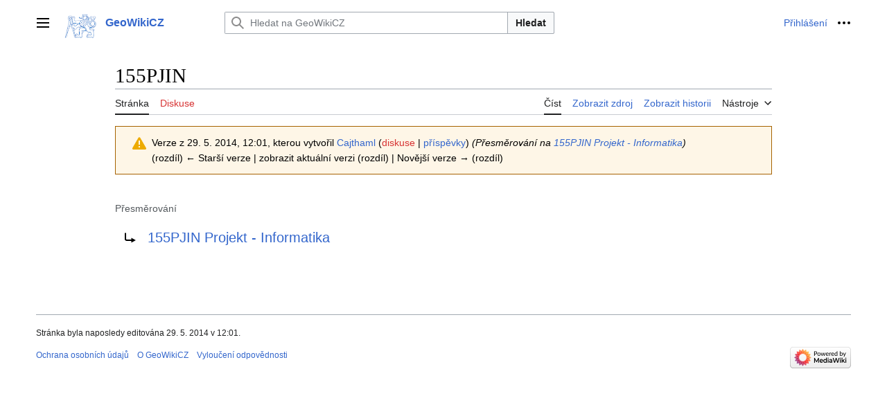

--- FILE ---
content_type: text/html; charset=UTF-8
request_url: https://geo.fsv.cvut.cz/index.php?title=155PJIN&oldid=29123
body_size: 6858
content:
<!DOCTYPE html>
<html class="client-nojs vector-feature-language-in-header-enabled vector-feature-language-in-main-page-header-disabled vector-feature-sticky-header-disabled vector-feature-page-tools-pinned-disabled vector-feature-toc-pinned-clientpref-1 vector-feature-main-menu-pinned-disabled vector-feature-limited-width-clientpref-1 vector-feature-limited-width-content-enabled vector-feature-custom-font-size-clientpref-0 vector-feature-client-preferences-disabled vector-feature-client-prefs-pinned-disabled vector-feature-night-mode-disabled skin-theme-clientpref-day vector-toc-not-available" lang="cs" dir="ltr">
<head>
<meta charset="UTF-8">
<title>155PJIN – GeoWikiCZ</title>
<script>(function(){var className="client-js vector-feature-language-in-header-enabled vector-feature-language-in-main-page-header-disabled vector-feature-sticky-header-disabled vector-feature-page-tools-pinned-disabled vector-feature-toc-pinned-clientpref-1 vector-feature-main-menu-pinned-disabled vector-feature-limited-width-clientpref-1 vector-feature-limited-width-content-enabled vector-feature-custom-font-size-clientpref-0 vector-feature-client-preferences-disabled vector-feature-client-prefs-pinned-disabled vector-feature-night-mode-disabled skin-theme-clientpref-day vector-toc-not-available";var cookie=document.cookie.match(/(?:^|; )geowiki_wikicz_mwclientpreferences=([^;]+)/);if(cookie){cookie[1].split('%2C').forEach(function(pref){className=className.replace(new RegExp('(^| )'+pref.replace(/-clientpref-\w+$|[^\w-]+/g,'')+'-clientpref-\\w+( |$)'),'$1'+pref+'$2');});}document.documentElement.className=className;}());RLCONF={"wgBreakFrames":false,"wgSeparatorTransformTable":[",\t.",
" \t,"],"wgDigitTransformTable":["",""],"wgDefaultDateFormat":"ČSN basic dt","wgMonthNames":["","leden","únor","březen","duben","květen","červen","červenec","srpen","září","říjen","listopad","prosinec"],"wgRequestId":"06ea2ea0888fbc09b10b9c2e","wgCanonicalNamespace":"","wgCanonicalSpecialPageName":false,"wgNamespaceNumber":0,"wgPageName":"155PJIN","wgTitle":"155PJIN","wgCurRevisionId":29123,"wgRevisionId":29123,"wgArticleId":3932,"wgIsArticle":true,"wgIsRedirect":true,"wgAction":"view","wgUserName":null,"wgUserGroups":["*"],"wgCategories":[],"wgPageViewLanguage":"cs","wgPageContentLanguage":"cs","wgPageContentModel":"wikitext","wgRelevantPageName":"155PJIN","wgRelevantArticleId":3932,"wgIsProbablyEditable":false,"wgRelevantPageIsProbablyEditable":false,"wgRestrictionEdit":[],"wgRestrictionMove":[],"wgVisualEditor":{"pageLanguageCode":"cs","pageLanguageDir":"ltr","pageVariantFallbacks":"cs"},"wgEditSubmitButtonLabelPublish":false};RLSTATE={"skins.vector.user.styles":"ready",
"site.styles":"ready","user.styles":"ready","skins.vector.user":"ready","user":"ready","user.options":"loading","mediawiki.action.styles":"ready","mediawiki.interface.helpers.styles":"ready","mediawiki.action.view.redirectPage":"ready","skins.vector.search.codex.styles":"ready","skins.vector.styles":"ready","skins.vector.icons":"ready","ext.visualEditor.desktopArticleTarget.noscript":"ready"};RLPAGEMODULES=["site","mediawiki.page.ready","skins.vector.js","ext.visualEditor.desktopArticleTarget.init","ext.visualEditor.targetLoader"];</script>
<script>(RLQ=window.RLQ||[]).push(function(){mw.loader.impl(function(){return["user.options@12s5i",function($,jQuery,require,module){mw.user.tokens.set({"patrolToken":"+\\","watchToken":"+\\","csrfToken":"+\\"});
}];});});</script>
<link rel="stylesheet" href="/load.php?lang=cs&amp;modules=ext.visualEditor.desktopArticleTarget.noscript%7Cmediawiki.action.styles%7Cmediawiki.action.view.redirectPage%7Cmediawiki.interface.helpers.styles%7Cskins.vector.icons%2Cstyles%7Cskins.vector.search.codex.styles&amp;only=styles&amp;skin=vector-2022">
<script async="" src="/load.php?lang=cs&amp;modules=startup&amp;only=scripts&amp;raw=1&amp;skin=vector-2022"></script>
<meta name="ResourceLoaderDynamicStyles" content="">
<link rel="stylesheet" href="/load.php?lang=cs&amp;modules=site.styles&amp;only=styles&amp;skin=vector-2022">
<meta name="generator" content="MediaWiki 1.42.1">
<meta name="robots" content="noindex,nofollow,max-image-preview:standard">
<meta name="format-detection" content="telephone=no">
<meta name="viewport" content="width=device-width, initial-scale=1.0, user-scalable=yes, minimum-scale=0.25, maximum-scale=5.0">
<link rel="icon" href="/favicon.ico">
<link rel="search" type="application/opensearchdescription+xml" href="/opensearch_desc.php" title="GeoWikiCZ (cs)">
<link rel="EditURI" type="application/rsd+xml" href="https://geo.fsv.cvut.cz/api.php?action=rsd">
<link rel="alternate" type="application/atom+xml" title="Atom kanál GeoWikiCZ." href="/index.php?title=Speci%C3%A1ln%C3%AD:Posledn%C3%AD_zm%C4%9Bny&amp;feed=atom">
</head>
<body class="skin-vector skin-vector-search-vue mediawiki ltr sitedir-ltr mw-hide-empty-elt ns-0 ns-subject page-155PJIN rootpage-155PJIN skin-vector-2022 action-view skin--responsive"><a class="mw-jump-link" href="#bodyContent">Přeskočit na obsah</a>
<div class="vector-header-container">
	<header class="vector-header mw-header">
		<div class="vector-header-start">
			<nav class="vector-main-menu-landmark" aria-label="Projekt" role="navigation">
				
<div id="vector-main-menu-dropdown" class="vector-dropdown vector-main-menu-dropdown vector-button-flush-left vector-button-flush-right"  >
	<input type="checkbox" id="vector-main-menu-dropdown-checkbox" role="button" aria-haspopup="true" data-event-name="ui.dropdown-vector-main-menu-dropdown" class="vector-dropdown-checkbox "  aria-label="Hlavní menu"  >
	<label id="vector-main-menu-dropdown-label" for="vector-main-menu-dropdown-checkbox" class="vector-dropdown-label cdx-button cdx-button--fake-button cdx-button--fake-button--enabled cdx-button--weight-quiet cdx-button--icon-only " aria-hidden="true"  ><span class="vector-icon mw-ui-icon-menu mw-ui-icon-wikimedia-menu"></span>

<span class="vector-dropdown-label-text">Hlavní menu</span>
	</label>
	<div class="vector-dropdown-content">


				<div id="vector-main-menu-unpinned-container" class="vector-unpinned-container">
		
<div id="vector-main-menu" class="vector-main-menu vector-pinnable-element">
	<div
	class="vector-pinnable-header vector-main-menu-pinnable-header vector-pinnable-header-unpinned"
	data-feature-name="main-menu-pinned"
	data-pinnable-element-id="vector-main-menu"
	data-pinned-container-id="vector-main-menu-pinned-container"
	data-unpinned-container-id="vector-main-menu-unpinned-container"
>
	<div class="vector-pinnable-header-label">Hlavní menu</div>
	<button class="vector-pinnable-header-toggle-button vector-pinnable-header-pin-button" data-event-name="pinnable-header.vector-main-menu.pin">přesunout do postranního panelu</button>
	<button class="vector-pinnable-header-toggle-button vector-pinnable-header-unpin-button" data-event-name="pinnable-header.vector-main-menu.unpin">skrýt</button>
</div>

	
<div id="p-navigation" class="vector-menu mw-portlet mw-portlet-navigation"  >
	<div class="vector-menu-heading">
		Navigace
	</div>
	<div class="vector-menu-content">
		
		<ul class="vector-menu-content-list">
			
			<li id="n-Hlavní-strana" class="mw-list-item"><a href="/gwiki/Studijn%C3%AD_program_Geod%C3%A9zie_a_kartografie"><span>Hlavní strana</span></a></li><li id="n-Výuka" class="mw-list-item"><a href="/gwiki/V%C3%BDuka"><span>Výuka</span></a></li><li id="n-Lidé" class="mw-list-item"><a href="/gwiki/Lid%C3%A9"><span>Lidé</span></a></li><li id="n-Kde-nás-najdete" class="mw-list-item"><a href="/gwiki/Kde_n%C3%A1s_najdete"><span>Kde nás najdete</span></a></li>
		</ul>
		
	</div>
</div>

	
	
<div id="p-Aktuality" class="vector-menu mw-portlet mw-portlet-Aktuality"  >
	<div class="vector-menu-heading">
		Aktuality
	</div>
	<div class="vector-menu-content">
		
		<ul class="vector-menu-content-list">
			
			<li id="n-Harmonogram-G+K" class="mw-list-item"><a href="/gwiki/Harmonogram_G%2BK"><span>Harmonogram G+K</span></a></li><li id="n-2023" class="mw-list-item"><a href="/gwiki/2023"><span>2023</span></a></li><li id="n-2024" class="mw-list-item"><a href="/gwiki/2024"><span>2024</span></a></li><li id="n-2025" class="mw-list-item"><a href="/gwiki/2025"><span>2025</span></a></li><li id="n-Archiv" class="mw-list-item"><a href="/gwiki/Archiv_aktualit"><span>Archiv</span></a></li>
		</ul>
		
	</div>
</div>

<div id="p-Stránky" class="vector-menu mw-portlet mw-portlet-Stránky"  >
	<div class="vector-menu-heading">
		Stránky
	</div>
	<div class="vector-menu-content">
		
		<ul class="vector-menu-content-list">
			
			<li id="n-recentchanges" class="mw-list-item"><a href="/gwiki/Speci%C3%A1ln%C3%AD:Posledn%C3%AD_zm%C4%9Bny" title="Seznam posledních změn na této wiki [r]" accesskey="r"><span>Poslední změny</span></a></li><li id="n-randompage" class="mw-list-item"><a href="/gwiki/Speci%C3%A1ln%C3%AD:N%C3%A1hodn%C3%A1_str%C3%A1nka" title="Přejít na náhodně vybranou stránku [x]" accesskey="x"><span>Náhodná stránka</span></a></li><li id="n-help" class="mw-list-item"><a href="/gwiki/N%C3%A1pov%C4%9Bda:Obsah" title="Místo, kde najdete pomoc"><span>Nápověda</span></a></li>
		</ul>
		
	</div>
</div>

</div>

				</div>

	</div>
</div>

		</nav>
			
<a href="/gwiki/Hlavn%C3%AD_strana" class="mw-logo">
	<img class="mw-logo-icon" src="/resources/assets/gk-logo.png" alt="" aria-hidden="true" height="50" width="50">
	<span class="mw-logo-container">
		<strong class="mw-logo-wordmark">GeoWikiCZ</strong>
	</span>
</a>

		</div>
		<div class="vector-header-end">
			
<div id="p-search" role="search" class="vector-search-box-vue  vector-search-box-collapses vector-search-box-show-thumbnail vector-search-box-auto-expand-width vector-search-box">
	<a href="/gwiki/Speci%C3%A1ln%C3%AD:Hled%C3%A1n%C3%AD" class="cdx-button cdx-button--fake-button cdx-button--fake-button--enabled cdx-button--weight-quiet cdx-button--icon-only search-toggle" id="" title="Prohledat tuto wiki [f]" accesskey="f"><span class="vector-icon mw-ui-icon-search mw-ui-icon-wikimedia-search"></span>

<span>Hledat</span>
	</a>
	<div class="vector-typeahead-search-container">
		<div class="cdx-typeahead-search cdx-typeahead-search--show-thumbnail cdx-typeahead-search--auto-expand-width">
			<form action="/index.php" id="searchform" class="cdx-search-input cdx-search-input--has-end-button">
				<div id="simpleSearch" class="cdx-search-input__input-wrapper"  data-search-loc="header-moved">
					<div class="cdx-text-input cdx-text-input--has-start-icon">
						<input
							class="cdx-text-input__input"
							 type="search" name="search" placeholder="Hledat na GeoWikiCZ" aria-label="Hledat na GeoWikiCZ" autocapitalize="sentences" title="Prohledat tuto wiki [f]" accesskey="f" id="searchInput"
							>
						<span class="cdx-text-input__icon cdx-text-input__start-icon"></span>
					</div>
					<input type="hidden" name="title" value="Speciální:Hledání">
				</div>
				<button class="cdx-button cdx-search-input__end-button">Hledat</button>
			</form>
		</div>
	</div>
</div>

			<nav class="vector-user-links vector-user-links-wide" aria-label="Osobní nástroje" role="navigation" >
	<div class="vector-user-links-main">
	
<div id="p-vector-user-menu-preferences" class="vector-menu mw-portlet emptyPortlet"  >
	<div class="vector-menu-content">
		
		<ul class="vector-menu-content-list">
			
			
		</ul>
		
	</div>
</div>

	
<div id="p-vector-user-menu-userpage" class="vector-menu mw-portlet emptyPortlet"  >
	<div class="vector-menu-content">
		
		<ul class="vector-menu-content-list">
			
			
		</ul>
		
	</div>
</div>

	<nav class="vector-client-prefs-landmark" aria-label="Appearance">
		
		
	</nav>
	
<div id="p-vector-user-menu-notifications" class="vector-menu mw-portlet emptyPortlet"  >
	<div class="vector-menu-content">
		
		<ul class="vector-menu-content-list">
			
			
		</ul>
		
	</div>
</div>

	
<div id="p-vector-user-menu-overflow" class="vector-menu mw-portlet"  >
	<div class="vector-menu-content">
		
		<ul class="vector-menu-content-list">
			<li id="pt-login-2" class="user-links-collapsible-item mw-list-item user-links-collapsible-item"><a data-mw="interface" href="/index.php?title=Speci%C3%A1ln%C3%AD:P%C5%99ihl%C3%A1sit&amp;returnto=155PJIN&amp;returntoquery=oldid%3D29123" title="Doporučujeme vám přihlásit se, ovšem není to povinné. [o]" accesskey="o" class=""><span>Přihlášení</span></a>
</li>

			
		</ul>
		
	</div>
</div>

	</div>
	
<div id="vector-user-links-dropdown" class="vector-dropdown vector-user-menu vector-button-flush-right vector-user-menu-logged-out"  title="Další možnosti" >
	<input type="checkbox" id="vector-user-links-dropdown-checkbox" role="button" aria-haspopup="true" data-event-name="ui.dropdown-vector-user-links-dropdown" class="vector-dropdown-checkbox "  aria-label="Osobní nástroje"  >
	<label id="vector-user-links-dropdown-label" for="vector-user-links-dropdown-checkbox" class="vector-dropdown-label cdx-button cdx-button--fake-button cdx-button--fake-button--enabled cdx-button--weight-quiet cdx-button--icon-only " aria-hidden="true"  ><span class="vector-icon mw-ui-icon-ellipsis mw-ui-icon-wikimedia-ellipsis"></span>

<span class="vector-dropdown-label-text">Osobní nástroje</span>
	</label>
	<div class="vector-dropdown-content">


		
<div id="p-personal" class="vector-menu mw-portlet mw-portlet-personal"  title="Uživatelské menu" >
	<div class="vector-menu-content">
		
		<ul class="vector-menu-content-list">
			
			<li id="pt-login" class="user-links-collapsible-item mw-list-item"><a href="/index.php?title=Speci%C3%A1ln%C3%AD:P%C5%99ihl%C3%A1sit&amp;returnto=155PJIN&amp;returntoquery=oldid%3D29123" title="Doporučujeme vám přihlásit se, ovšem není to povinné. [o]" accesskey="o"><span class="vector-icon mw-ui-icon-logIn mw-ui-icon-wikimedia-logIn"></span> <span>Přihlášení</span></a></li>
		</ul>
		
	</div>
</div>

	
	</div>
</div>

</nav>

		</div>
	</header>
</div>
<div class="mw-page-container">
	<div class="mw-page-container-inner">
		<div class="vector-sitenotice-container">
			<div id="siteNotice"></div>
		</div>
		<div class="vector-column-start">
			<div class="vector-main-menu-container">
		<div id="mw-navigation">
			<nav id="mw-panel" class="vector-main-menu-landmark" aria-label="Projekt" role="navigation">
				<div id="vector-main-menu-pinned-container" class="vector-pinned-container">
				
				</div>
		</nav>
		</div>
	</div>
</div>
		<div class="mw-content-container">
			<main id="content" class="mw-body" role="main">
				<header class="mw-body-header vector-page-titlebar">
					<h1 id="firstHeading" class="firstHeading mw-first-heading"><span class="mw-page-title-main">155PJIN</span></h1>
				</header>
				<div class="vector-page-toolbar">
					<div class="vector-page-toolbar-container">
						<div id="left-navigation">
							<nav aria-label="Jmenné prostory">
								
<div id="p-associated-pages" class="vector-menu vector-menu-tabs mw-portlet mw-portlet-associated-pages"  >
	<div class="vector-menu-content">
		
		<ul class="vector-menu-content-list">
			
			<li id="ca-nstab-main" class="selected vector-tab-noicon mw-list-item"><a href="/gwiki/155PJIN" class="mw-redirect" title="Zobrazit obsahovou stránku [c]" accesskey="c"><span>Stránka</span></a></li><li id="ca-talk" class="new vector-tab-noicon mw-list-item"><a href="/index.php?title=Diskuse:155PJIN&amp;action=edit&amp;redlink=1" rel="discussion" title="Diskuse ke stránce (stránka neexistuje) [t]" accesskey="t"><span>Diskuse</span></a></li>
		</ul>
		
	</div>
</div>

								
<div id="p-variants" class="vector-dropdown emptyPortlet"  >
	<input type="checkbox" id="p-variants-checkbox" role="button" aria-haspopup="true" data-event-name="ui.dropdown-p-variants" class="vector-dropdown-checkbox " aria-label="Změnit variantu jazyka"   >
	<label id="p-variants-label" for="p-variants-checkbox" class="vector-dropdown-label cdx-button cdx-button--fake-button cdx-button--fake-button--enabled cdx-button--weight-quiet" aria-hidden="true"  ><span class="vector-dropdown-label-text">čeština</span>
	</label>
	<div class="vector-dropdown-content">


					
<div id="p-variants" class="vector-menu mw-portlet mw-portlet-variants emptyPortlet"  >
	<div class="vector-menu-content">
		
		<ul class="vector-menu-content-list">
			
			
		</ul>
		
	</div>
</div>

				
	</div>
</div>

							</nav>
						</div>
						<div id="right-navigation" class="vector-collapsible">
							<nav aria-label="Zobrazení">
								
<div id="p-views" class="vector-menu vector-menu-tabs mw-portlet mw-portlet-views"  >
	<div class="vector-menu-content">
		
		<ul class="vector-menu-content-list">
			
			<li id="ca-view" class="selected vector-tab-noicon mw-list-item"><a href="/gwiki/155PJIN" class="mw-redirect"><span>Číst</span></a></li><li id="ca-viewsource" class="vector-tab-noicon mw-list-item"><a href="/index.php?title=155PJIN&amp;action=edit" title="Tato stránka je zamčena. Můžete si prohlédnout její zdrojový kód. [e]" accesskey="e"><span>Zobrazit zdroj</span></a></li><li id="ca-history" class="vector-tab-noicon mw-list-item"><a href="/index.php?title=155PJIN&amp;action=history" title="Starší verze této stránky. [h]" accesskey="h"><span>Zobrazit historii</span></a></li>
		</ul>
		
	</div>
</div>

							</nav>
				
							<nav class="vector-page-tools-landmark" aria-label="Page tools">
								
<div id="vector-page-tools-dropdown" class="vector-dropdown vector-page-tools-dropdown"  >
	<input type="checkbox" id="vector-page-tools-dropdown-checkbox" role="button" aria-haspopup="true" data-event-name="ui.dropdown-vector-page-tools-dropdown" class="vector-dropdown-checkbox "  aria-label="Nástroje"  >
	<label id="vector-page-tools-dropdown-label" for="vector-page-tools-dropdown-checkbox" class="vector-dropdown-label cdx-button cdx-button--fake-button cdx-button--fake-button--enabled cdx-button--weight-quiet" aria-hidden="true"  ><span class="vector-dropdown-label-text">Nástroje</span>
	</label>
	<div class="vector-dropdown-content">


									<div id="vector-page-tools-unpinned-container" class="vector-unpinned-container">
						
<div id="vector-page-tools" class="vector-page-tools vector-pinnable-element">
	<div
	class="vector-pinnable-header vector-page-tools-pinnable-header vector-pinnable-header-unpinned"
	data-feature-name="page-tools-pinned"
	data-pinnable-element-id="vector-page-tools"
	data-pinned-container-id="vector-page-tools-pinned-container"
	data-unpinned-container-id="vector-page-tools-unpinned-container"
>
	<div class="vector-pinnable-header-label">Nástroje</div>
	<button class="vector-pinnable-header-toggle-button vector-pinnable-header-pin-button" data-event-name="pinnable-header.vector-page-tools.pin">přesunout do postranního panelu</button>
	<button class="vector-pinnable-header-toggle-button vector-pinnable-header-unpin-button" data-event-name="pinnable-header.vector-page-tools.unpin">skrýt</button>
</div>

	
<div id="p-cactions" class="vector-menu mw-portlet mw-portlet-cactions emptyPortlet vector-has-collapsible-items"  title="Další možnosti" >
	<div class="vector-menu-heading">
		Akce
	</div>
	<div class="vector-menu-content">
		
		<ul class="vector-menu-content-list">
			
			<li id="ca-more-view" class="selected vector-more-collapsible-item mw-list-item"><a href="/gwiki/155PJIN" class="mw-redirect"><span>Číst</span></a></li><li id="ca-more-viewsource" class="vector-more-collapsible-item mw-list-item"><a href="/index.php?title=155PJIN&amp;action=edit"><span>Zobrazit zdroj</span></a></li><li id="ca-more-history" class="vector-more-collapsible-item mw-list-item"><a href="/index.php?title=155PJIN&amp;action=history"><span>Zobrazit historii</span></a></li>
		</ul>
		
	</div>
</div>

<div id="p-tb" class="vector-menu mw-portlet mw-portlet-tb"  >
	<div class="vector-menu-heading">
		Obecné
	</div>
	<div class="vector-menu-content">
		
		<ul class="vector-menu-content-list">
			
			<li id="t-whatlinkshere" class="mw-list-item"><a href="/gwiki/Speci%C3%A1ln%C3%AD:Co_odkazuje_na/155PJIN" title="Seznam všech wikistránek, které sem odkazují [j]" accesskey="j"><span>Odkazuje sem</span></a></li><li id="t-recentchangeslinked" class="mw-list-item"><a href="/gwiki/Speci%C3%A1ln%C3%AD:Souvisej%C3%ADc%C3%AD_zm%C4%9Bny/155PJIN" rel="nofollow" title="Nedávné změny stránek, na které je odkazováno [k]" accesskey="k"><span>Související změny</span></a></li><li id="t-specialpages" class="mw-list-item"><a href="/gwiki/Speci%C3%A1ln%C3%AD:Speci%C3%A1ln%C3%AD_str%C3%A1nky" title="Seznam všech speciálních stránek [q]" accesskey="q"><span>Speciální stránky</span></a></li><li id="t-print" class="mw-list-item"><a href="javascript:print();" rel="alternate" title="Tato stránka v podobě vhodné k tisku [p]" accesskey="p"><span>Verze k tisku</span></a></li><li id="t-permalink" class="mw-list-item"><a href="/index.php?title=155PJIN&amp;oldid=29123" title="Trvalý odkaz na tuto verzi této stránky"><span>Trvalý odkaz</span></a></li><li id="t-info" class="mw-list-item"><a href="/index.php?title=155PJIN&amp;action=info" title="Více informací o této stránce"><span>Informace o stránce</span></a></li>
		</ul>
		
	</div>
</div>

</div>

									</div>
				
	</div>
</div>

							</nav>
						</div>
					</div>
				</div>
				<div class="vector-column-end">
					<div class="vector-sticky-pinned-container">
						<nav class="vector-page-tools-landmark" aria-label="Page tools">
							<div id="vector-page-tools-pinned-container" class="vector-pinned-container">
				
							</div>
		</nav>
						<nav class="vector-client-prefs-landmark" aria-label="Appearance">
						</nav>
					</div>
				</div>
				<div id="bodyContent" class="vector-body" aria-labelledby="firstHeading" data-mw-ve-target-container>
					<div class="vector-body-before-content">
							<div class="mw-indicators">
		</div>

						<div id="siteSub" class="noprint">Z GeoWikiCZ</div>
					</div>
					<div id="contentSub"><div id="mw-content-subtitle"><div class="mw-message-box cdx-message cdx-message--block mw-message-box-warning cdx-message--warning mw-revision"><span class="cdx-message__icon"></span><div class="cdx-message__content"><div id="mw-revision-info">Verze z 29. 5. 2014, 12:01, kterou vytvořil <a href="/gwiki/U%C5%BEivatel:Cajthaml" class="mw-redirect mw-userlink" title="Uživatel:Cajthaml" data-mw-revid="29123"><bdi>Cajthaml</bdi></a> <span class="mw-usertoollinks">(<a href="/index.php?title=Diskuse_s_u%C5%BEivatelem:Cajthaml&amp;action=edit&amp;redlink=1" class="new mw-usertoollinks-talk" title="Diskuse s uživatelem:Cajthaml (stránka neexistuje)">diskuse</a> | <a href="/gwiki/Speci%C3%A1ln%C3%AD:P%C5%99%C3%ADsp%C4%9Bvky/Cajthaml" class="mw-usertoollinks-contribs" title="Speciální:Příspěvky/Cajthaml">příspěvky</a>)</span> <span class="comment">(Přesměrování na <a href="/gwiki/155PJIN_Projekt_-_Informatika" title="155PJIN Projekt - Informatika">155PJIN Projekt - Informatika</a>)</span></div><div id="mw-revision-nav">(rozdíl) ← Starší verze | zobrazit aktuální verzi (rozdíl) | Novější verze → (rozdíl)</div></div></div><br />
				<span id="redirectsub">Přesměrování</span></div></div>
					
					
					<div id="mw-content-text" class="mw-body-content"><div class="mw-content-ltr mw-parser-output" lang="cs" dir="ltr"><div class="redirectMsg"><p>Přesměrování na:</p><ul class="redirectText"><li><a href="/gwiki/155PJIN_Projekt_-_Informatika" title="155PJIN Projekt - Informatika">155PJIN Projekt - Informatika</a></li></ul></div>
<!-- 
NewPP limit report
Cached time: 20260113032613
Cache expiry: 86400
Reduced expiry: false
Complications: []
CPU time usage: 0.000 seconds
Real time usage: 0.000 seconds
Preprocessor visited node count: 0/1000000
Post‐expand include size: 0/2097152 bytes
Template argument size: 0/2097152 bytes
Highest expansion depth: 0/100
Expensive parser function count: 0/100
Unstrip recursion depth: 0/20
Unstrip post‐expand size: 0/5000000 bytes
-->
<!--
Transclusion expansion time report (%,ms,calls,template)
100.00%    0.000      1 -total
-->

<!-- Saved in parser cache with key geowiki-wikicz_:pcache:idhash:3932-0!canonical and timestamp 20260113032613 and revision id 29123. Rendering was triggered because: page-view
 -->
</div>
<div class="printfooter" data-nosnippet="">Citováno z „<a dir="ltr" href="https://geo.fsv.cvut.cz/index.php?title=155PJIN&amp;oldid=29123">https://geo.fsv.cvut.cz/index.php?title=155PJIN&amp;oldid=29123</a>“</div></div>
					<div id="catlinks" class="catlinks catlinks-allhidden" data-mw="interface"></div>
				</div>
			</main>
			
		</div>
		<div class="mw-footer-container">
			
<footer id="footer" class="mw-footer" role="contentinfo" >
	<ul id="footer-info">
	<li id="footer-info-lastmod"> Stránka byla naposledy editována 29. 5. 2014 v 12:01.</li>
</ul>

	<ul id="footer-places">
	<li id="footer-places-privacy"><a href="/gwiki/GeoWikiCZ:Ochrana_osobn%C3%ADch_%C3%BAdaj%C5%AF">Ochrana osobních údajů</a></li>
	<li id="footer-places-about"><a href="/gwiki/GeoWikiCZ:GeoWikiCZ">O GeoWikiCZ</a></li>
	<li id="footer-places-disclaimers"><a href="/gwiki/GeoWikiCZ:Vylou%C4%8Den%C3%AD_odpov%C4%9Bdnosti">Vyloučení odpovědnosti</a></li>
</ul>

	<ul id="footer-icons" class="noprint">
	<li id="footer-poweredbyico"><a href="https://www.mediawiki.org/"><img src="/resources/assets/poweredby_mediawiki_88x31.png" alt="Powered by MediaWiki" srcset="/resources/assets/poweredby_mediawiki_132x47.png 1.5x, /resources/assets/poweredby_mediawiki_176x62.png 2x" width="88" height="31" loading="lazy"></a></li>
</ul>

</footer>

		</div>
	</div> 
</div> 
<div class="vector-settings" id="p-dock-bottom">
	<ul>
		<li>
		<button class="cdx-button cdx-button--icon-only vector-limited-width-toggle" id=""><span class="vector-icon mw-ui-icon-fullScreen mw-ui-icon-wikimedia-fullScreen"></span>

<span>Přepnout omezenou šířku obsahu</span>
</button>
</li>
	</ul>
</div>
<script>(RLQ=window.RLQ||[]).push(function(){mw.config.set({"wgBackendResponseTime":342,"wgPageParseReport":{"limitreport":{"cputime":"0.000","walltime":"0.000","ppvisitednodes":{"value":0,"limit":1000000},"postexpandincludesize":{"value":0,"limit":2097152},"templateargumentsize":{"value":0,"limit":2097152},"expansiondepth":{"value":0,"limit":100},"expensivefunctioncount":{"value":0,"limit":100},"unstrip-depth":{"value":0,"limit":20},"unstrip-size":{"value":0,"limit":5000000},"timingprofile":["100.00%    0.000      1 -total"]},"cachereport":{"timestamp":"20260113032613","ttl":86400,"transientcontent":false}}});});</script>
</body>
</html>

--- FILE ---
content_type: text/css; charset=utf-8
request_url: https://geo.fsv.cvut.cz/load.php?lang=cs&modules=site.styles&only=styles&skin=vector-2022
body_size: 150
content:
table.border{background:#f9f9f9;border:1px #aaaaaa solid;border-collapse:collapse}table.border th{background:#f2f2f2}table.border th,table.border td{border:1px #aaaaaa solid;border-collapse:collapse;padding:.5em .5em .5em}table.noborder{background:#ffffff;border:0px;border-collapse:collapse}table.noborder th{background:#ffffff}table.noborder th,table.noborder td{border:0px;border-collapse:collapse;padding:.5em .5em .5em}